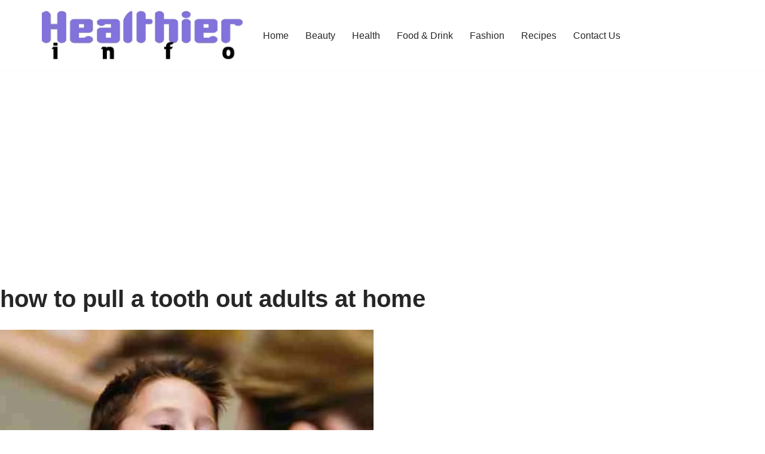

--- FILE ---
content_type: text/html; charset=utf-8
request_url: https://www.google.com/recaptcha/api2/aframe
body_size: 268
content:
<!DOCTYPE HTML><html><head><meta http-equiv="content-type" content="text/html; charset=UTF-8"></head><body><script nonce="EWzZBwWbplgMHf073_Zvdw">/** Anti-fraud and anti-abuse applications only. See google.com/recaptcha */ try{var clients={'sodar':'https://pagead2.googlesyndication.com/pagead/sodar?'};window.addEventListener("message",function(a){try{if(a.source===window.parent){var b=JSON.parse(a.data);var c=clients[b['id']];if(c){var d=document.createElement('img');d.src=c+b['params']+'&rc='+(localStorage.getItem("rc::a")?sessionStorage.getItem("rc::b"):"");window.document.body.appendChild(d);sessionStorage.setItem("rc::e",parseInt(sessionStorage.getItem("rc::e")||0)+1);localStorage.setItem("rc::h",'1769259938491');}}}catch(b){}});window.parent.postMessage("_grecaptcha_ready", "*");}catch(b){}</script></body></html>